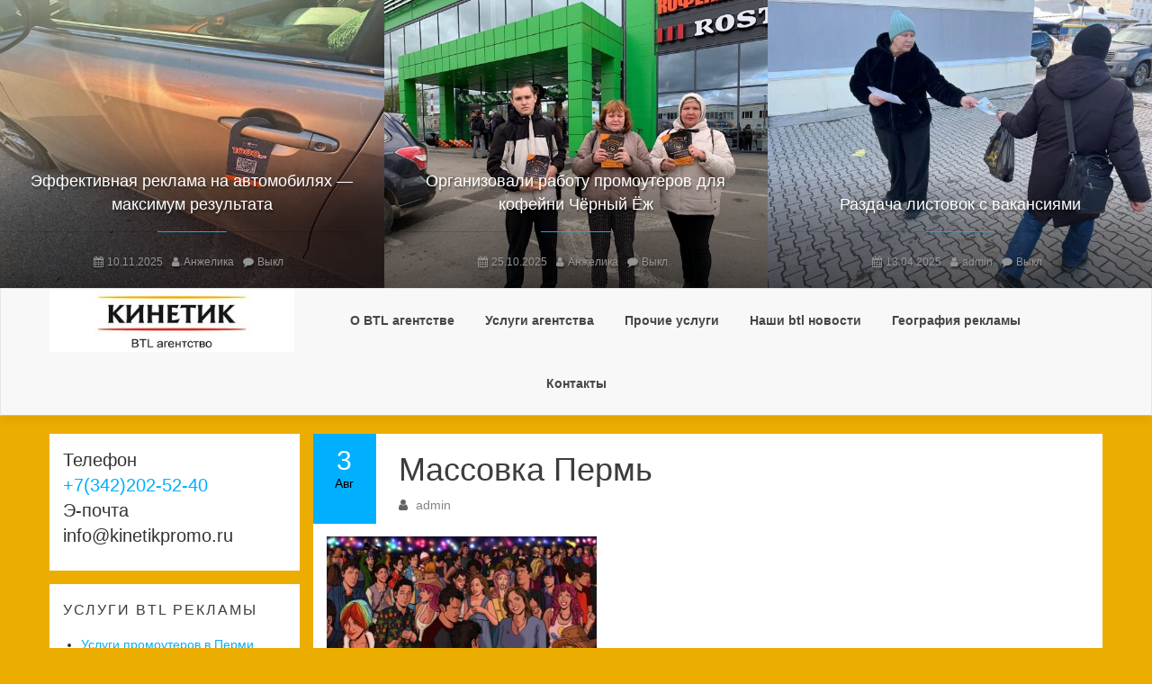

--- FILE ---
content_type: text/html; charset=UTF-8
request_url: https://kinetikpromo.ru/massovka-perm/massovka-perm-2/
body_size: 12313
content:
<!DOCTYPE html>
<html lang="ru-RU">
	<head>
		<meta http-equiv="content-type" content="text/html; charset=UTF-8" />
		<meta http-equiv="X-UA-Compatible" content="IE=edge">
		<meta name="viewport" content="width=device-width, initial-scale=1">
		<link rel="pingback" href="https://kinetikpromo.ru/xmlrpc.php" />
		<title>Массовка Пермь &#8212; Реклмное BTL агентство Кинетик Пермь</title>
<meta name='robots' content='max-image-preview:large' />
	<style>img:is([sizes="auto" i], [sizes^="auto," i]) { contain-intrinsic-size: 3000px 1500px }</style>
	<link rel="alternate" type="application/rss+xml" title="Реклмное BTL агентство Кинетик Пермь &raquo; Лента" href="https://kinetikpromo.ru/feed/" />
<link rel="alternate" type="application/rss+xml" title="Реклмное BTL агентство Кинетик Пермь &raquo; Лента комментариев" href="https://kinetikpromo.ru/comments/feed/" />
<link rel="alternate" type="application/rss+xml" title="Реклмное BTL агентство Кинетик Пермь &raquo; Лента комментариев к &laquo;Массовка Пермь&raquo;" href="https://kinetikpromo.ru/massovka-perm/massovka-perm-2/feed/" />
<script type="text/javascript">
/* <![CDATA[ */
window._wpemojiSettings = {"baseUrl":"https:\/\/s.w.org\/images\/core\/emoji\/15.0.3\/72x72\/","ext":".png","svgUrl":"https:\/\/s.w.org\/images\/core\/emoji\/15.0.3\/svg\/","svgExt":".svg","source":{"concatemoji":"https:\/\/kinetikpromo.ru\/wp-includes\/js\/wp-emoji-release.min.js?ver=6.7.4"}};
/*! This file is auto-generated */
!function(i,n){var o,s,e;function c(e){try{var t={supportTests:e,timestamp:(new Date).valueOf()};sessionStorage.setItem(o,JSON.stringify(t))}catch(e){}}function p(e,t,n){e.clearRect(0,0,e.canvas.width,e.canvas.height),e.fillText(t,0,0);var t=new Uint32Array(e.getImageData(0,0,e.canvas.width,e.canvas.height).data),r=(e.clearRect(0,0,e.canvas.width,e.canvas.height),e.fillText(n,0,0),new Uint32Array(e.getImageData(0,0,e.canvas.width,e.canvas.height).data));return t.every(function(e,t){return e===r[t]})}function u(e,t,n){switch(t){case"flag":return n(e,"\ud83c\udff3\ufe0f\u200d\u26a7\ufe0f","\ud83c\udff3\ufe0f\u200b\u26a7\ufe0f")?!1:!n(e,"\ud83c\uddfa\ud83c\uddf3","\ud83c\uddfa\u200b\ud83c\uddf3")&&!n(e,"\ud83c\udff4\udb40\udc67\udb40\udc62\udb40\udc65\udb40\udc6e\udb40\udc67\udb40\udc7f","\ud83c\udff4\u200b\udb40\udc67\u200b\udb40\udc62\u200b\udb40\udc65\u200b\udb40\udc6e\u200b\udb40\udc67\u200b\udb40\udc7f");case"emoji":return!n(e,"\ud83d\udc26\u200d\u2b1b","\ud83d\udc26\u200b\u2b1b")}return!1}function f(e,t,n){var r="undefined"!=typeof WorkerGlobalScope&&self instanceof WorkerGlobalScope?new OffscreenCanvas(300,150):i.createElement("canvas"),a=r.getContext("2d",{willReadFrequently:!0}),o=(a.textBaseline="top",a.font="600 32px Arial",{});return e.forEach(function(e){o[e]=t(a,e,n)}),o}function t(e){var t=i.createElement("script");t.src=e,t.defer=!0,i.head.appendChild(t)}"undefined"!=typeof Promise&&(o="wpEmojiSettingsSupports",s=["flag","emoji"],n.supports={everything:!0,everythingExceptFlag:!0},e=new Promise(function(e){i.addEventListener("DOMContentLoaded",e,{once:!0})}),new Promise(function(t){var n=function(){try{var e=JSON.parse(sessionStorage.getItem(o));if("object"==typeof e&&"number"==typeof e.timestamp&&(new Date).valueOf()<e.timestamp+604800&&"object"==typeof e.supportTests)return e.supportTests}catch(e){}return null}();if(!n){if("undefined"!=typeof Worker&&"undefined"!=typeof OffscreenCanvas&&"undefined"!=typeof URL&&URL.createObjectURL&&"undefined"!=typeof Blob)try{var e="postMessage("+f.toString()+"("+[JSON.stringify(s),u.toString(),p.toString()].join(",")+"));",r=new Blob([e],{type:"text/javascript"}),a=new Worker(URL.createObjectURL(r),{name:"wpTestEmojiSupports"});return void(a.onmessage=function(e){c(n=e.data),a.terminate(),t(n)})}catch(e){}c(n=f(s,u,p))}t(n)}).then(function(e){for(var t in e)n.supports[t]=e[t],n.supports.everything=n.supports.everything&&n.supports[t],"flag"!==t&&(n.supports.everythingExceptFlag=n.supports.everythingExceptFlag&&n.supports[t]);n.supports.everythingExceptFlag=n.supports.everythingExceptFlag&&!n.supports.flag,n.DOMReady=!1,n.readyCallback=function(){n.DOMReady=!0}}).then(function(){return e}).then(function(){var e;n.supports.everything||(n.readyCallback(),(e=n.source||{}).concatemoji?t(e.concatemoji):e.wpemoji&&e.twemoji&&(t(e.twemoji),t(e.wpemoji)))}))}((window,document),window._wpemojiSettings);
/* ]]> */
</script>
<link rel='stylesheet' id='latest-posts-block-fontawesome-front-css' href='https://kinetikpromo.ru/wp-content/plugins/latest-posts-block-lite/src/assets/fontawesome/css/all.css?ver=1733582833' type='text/css' media='all' />
<link rel='stylesheet' id='latest-posts-block-frontend-block-style-css-css' href='https://kinetikpromo.ru/wp-content/plugins/latest-posts-block-lite/dist/blocks.style.build.css?ver=6.7.4' type='text/css' media='all' />
<style id='wp-emoji-styles-inline-css' type='text/css'>

	img.wp-smiley, img.emoji {
		display: inline !important;
		border: none !important;
		box-shadow: none !important;
		height: 1em !important;
		width: 1em !important;
		margin: 0 0.07em !important;
		vertical-align: -0.1em !important;
		background: none !important;
		padding: 0 !important;
	}
</style>
<link rel='stylesheet' id='wp-block-library-css' href='https://kinetikpromo.ru/wp-includes/css/dist/block-library/style.min.css?ver=6.7.4' type='text/css' media='all' />
<style id='classic-theme-styles-inline-css' type='text/css'>
/*! This file is auto-generated */
.wp-block-button__link{color:#fff;background-color:#32373c;border-radius:9999px;box-shadow:none;text-decoration:none;padding:calc(.667em + 2px) calc(1.333em + 2px);font-size:1.125em}.wp-block-file__button{background:#32373c;color:#fff;text-decoration:none}
</style>
<style id='global-styles-inline-css' type='text/css'>
:root{--wp--preset--aspect-ratio--square: 1;--wp--preset--aspect-ratio--4-3: 4/3;--wp--preset--aspect-ratio--3-4: 3/4;--wp--preset--aspect-ratio--3-2: 3/2;--wp--preset--aspect-ratio--2-3: 2/3;--wp--preset--aspect-ratio--16-9: 16/9;--wp--preset--aspect-ratio--9-16: 9/16;--wp--preset--color--black: #000000;--wp--preset--color--cyan-bluish-gray: #abb8c3;--wp--preset--color--white: #ffffff;--wp--preset--color--pale-pink: #f78da7;--wp--preset--color--vivid-red: #cf2e2e;--wp--preset--color--luminous-vivid-orange: #ff6900;--wp--preset--color--luminous-vivid-amber: #fcb900;--wp--preset--color--light-green-cyan: #7bdcb5;--wp--preset--color--vivid-green-cyan: #00d084;--wp--preset--color--pale-cyan-blue: #8ed1fc;--wp--preset--color--vivid-cyan-blue: #0693e3;--wp--preset--color--vivid-purple: #9b51e0;--wp--preset--gradient--vivid-cyan-blue-to-vivid-purple: linear-gradient(135deg,rgba(6,147,227,1) 0%,rgb(155,81,224) 100%);--wp--preset--gradient--light-green-cyan-to-vivid-green-cyan: linear-gradient(135deg,rgb(122,220,180) 0%,rgb(0,208,130) 100%);--wp--preset--gradient--luminous-vivid-amber-to-luminous-vivid-orange: linear-gradient(135deg,rgba(252,185,0,1) 0%,rgba(255,105,0,1) 100%);--wp--preset--gradient--luminous-vivid-orange-to-vivid-red: linear-gradient(135deg,rgba(255,105,0,1) 0%,rgb(207,46,46) 100%);--wp--preset--gradient--very-light-gray-to-cyan-bluish-gray: linear-gradient(135deg,rgb(238,238,238) 0%,rgb(169,184,195) 100%);--wp--preset--gradient--cool-to-warm-spectrum: linear-gradient(135deg,rgb(74,234,220) 0%,rgb(151,120,209) 20%,rgb(207,42,186) 40%,rgb(238,44,130) 60%,rgb(251,105,98) 80%,rgb(254,248,76) 100%);--wp--preset--gradient--blush-light-purple: linear-gradient(135deg,rgb(255,206,236) 0%,rgb(152,150,240) 100%);--wp--preset--gradient--blush-bordeaux: linear-gradient(135deg,rgb(254,205,165) 0%,rgb(254,45,45) 50%,rgb(107,0,62) 100%);--wp--preset--gradient--luminous-dusk: linear-gradient(135deg,rgb(255,203,112) 0%,rgb(199,81,192) 50%,rgb(65,88,208) 100%);--wp--preset--gradient--pale-ocean: linear-gradient(135deg,rgb(255,245,203) 0%,rgb(182,227,212) 50%,rgb(51,167,181) 100%);--wp--preset--gradient--electric-grass: linear-gradient(135deg,rgb(202,248,128) 0%,rgb(113,206,126) 100%);--wp--preset--gradient--midnight: linear-gradient(135deg,rgb(2,3,129) 0%,rgb(40,116,252) 100%);--wp--preset--font-size--small: 13px;--wp--preset--font-size--medium: 20px;--wp--preset--font-size--large: 36px;--wp--preset--font-size--x-large: 42px;--wp--preset--spacing--20: 0.44rem;--wp--preset--spacing--30: 0.67rem;--wp--preset--spacing--40: 1rem;--wp--preset--spacing--50: 1.5rem;--wp--preset--spacing--60: 2.25rem;--wp--preset--spacing--70: 3.38rem;--wp--preset--spacing--80: 5.06rem;--wp--preset--shadow--natural: 6px 6px 9px rgba(0, 0, 0, 0.2);--wp--preset--shadow--deep: 12px 12px 50px rgba(0, 0, 0, 0.4);--wp--preset--shadow--sharp: 6px 6px 0px rgba(0, 0, 0, 0.2);--wp--preset--shadow--outlined: 6px 6px 0px -3px rgba(255, 255, 255, 1), 6px 6px rgba(0, 0, 0, 1);--wp--preset--shadow--crisp: 6px 6px 0px rgba(0, 0, 0, 1);}:where(.is-layout-flex){gap: 0.5em;}:where(.is-layout-grid){gap: 0.5em;}body .is-layout-flex{display: flex;}.is-layout-flex{flex-wrap: wrap;align-items: center;}.is-layout-flex > :is(*, div){margin: 0;}body .is-layout-grid{display: grid;}.is-layout-grid > :is(*, div){margin: 0;}:where(.wp-block-columns.is-layout-flex){gap: 2em;}:where(.wp-block-columns.is-layout-grid){gap: 2em;}:where(.wp-block-post-template.is-layout-flex){gap: 1.25em;}:where(.wp-block-post-template.is-layout-grid){gap: 1.25em;}.has-black-color{color: var(--wp--preset--color--black) !important;}.has-cyan-bluish-gray-color{color: var(--wp--preset--color--cyan-bluish-gray) !important;}.has-white-color{color: var(--wp--preset--color--white) !important;}.has-pale-pink-color{color: var(--wp--preset--color--pale-pink) !important;}.has-vivid-red-color{color: var(--wp--preset--color--vivid-red) !important;}.has-luminous-vivid-orange-color{color: var(--wp--preset--color--luminous-vivid-orange) !important;}.has-luminous-vivid-amber-color{color: var(--wp--preset--color--luminous-vivid-amber) !important;}.has-light-green-cyan-color{color: var(--wp--preset--color--light-green-cyan) !important;}.has-vivid-green-cyan-color{color: var(--wp--preset--color--vivid-green-cyan) !important;}.has-pale-cyan-blue-color{color: var(--wp--preset--color--pale-cyan-blue) !important;}.has-vivid-cyan-blue-color{color: var(--wp--preset--color--vivid-cyan-blue) !important;}.has-vivid-purple-color{color: var(--wp--preset--color--vivid-purple) !important;}.has-black-background-color{background-color: var(--wp--preset--color--black) !important;}.has-cyan-bluish-gray-background-color{background-color: var(--wp--preset--color--cyan-bluish-gray) !important;}.has-white-background-color{background-color: var(--wp--preset--color--white) !important;}.has-pale-pink-background-color{background-color: var(--wp--preset--color--pale-pink) !important;}.has-vivid-red-background-color{background-color: var(--wp--preset--color--vivid-red) !important;}.has-luminous-vivid-orange-background-color{background-color: var(--wp--preset--color--luminous-vivid-orange) !important;}.has-luminous-vivid-amber-background-color{background-color: var(--wp--preset--color--luminous-vivid-amber) !important;}.has-light-green-cyan-background-color{background-color: var(--wp--preset--color--light-green-cyan) !important;}.has-vivid-green-cyan-background-color{background-color: var(--wp--preset--color--vivid-green-cyan) !important;}.has-pale-cyan-blue-background-color{background-color: var(--wp--preset--color--pale-cyan-blue) !important;}.has-vivid-cyan-blue-background-color{background-color: var(--wp--preset--color--vivid-cyan-blue) !important;}.has-vivid-purple-background-color{background-color: var(--wp--preset--color--vivid-purple) !important;}.has-black-border-color{border-color: var(--wp--preset--color--black) !important;}.has-cyan-bluish-gray-border-color{border-color: var(--wp--preset--color--cyan-bluish-gray) !important;}.has-white-border-color{border-color: var(--wp--preset--color--white) !important;}.has-pale-pink-border-color{border-color: var(--wp--preset--color--pale-pink) !important;}.has-vivid-red-border-color{border-color: var(--wp--preset--color--vivid-red) !important;}.has-luminous-vivid-orange-border-color{border-color: var(--wp--preset--color--luminous-vivid-orange) !important;}.has-luminous-vivid-amber-border-color{border-color: var(--wp--preset--color--luminous-vivid-amber) !important;}.has-light-green-cyan-border-color{border-color: var(--wp--preset--color--light-green-cyan) !important;}.has-vivid-green-cyan-border-color{border-color: var(--wp--preset--color--vivid-green-cyan) !important;}.has-pale-cyan-blue-border-color{border-color: var(--wp--preset--color--pale-cyan-blue) !important;}.has-vivid-cyan-blue-border-color{border-color: var(--wp--preset--color--vivid-cyan-blue) !important;}.has-vivid-purple-border-color{border-color: var(--wp--preset--color--vivid-purple) !important;}.has-vivid-cyan-blue-to-vivid-purple-gradient-background{background: var(--wp--preset--gradient--vivid-cyan-blue-to-vivid-purple) !important;}.has-light-green-cyan-to-vivid-green-cyan-gradient-background{background: var(--wp--preset--gradient--light-green-cyan-to-vivid-green-cyan) !important;}.has-luminous-vivid-amber-to-luminous-vivid-orange-gradient-background{background: var(--wp--preset--gradient--luminous-vivid-amber-to-luminous-vivid-orange) !important;}.has-luminous-vivid-orange-to-vivid-red-gradient-background{background: var(--wp--preset--gradient--luminous-vivid-orange-to-vivid-red) !important;}.has-very-light-gray-to-cyan-bluish-gray-gradient-background{background: var(--wp--preset--gradient--very-light-gray-to-cyan-bluish-gray) !important;}.has-cool-to-warm-spectrum-gradient-background{background: var(--wp--preset--gradient--cool-to-warm-spectrum) !important;}.has-blush-light-purple-gradient-background{background: var(--wp--preset--gradient--blush-light-purple) !important;}.has-blush-bordeaux-gradient-background{background: var(--wp--preset--gradient--blush-bordeaux) !important;}.has-luminous-dusk-gradient-background{background: var(--wp--preset--gradient--luminous-dusk) !important;}.has-pale-ocean-gradient-background{background: var(--wp--preset--gradient--pale-ocean) !important;}.has-electric-grass-gradient-background{background: var(--wp--preset--gradient--electric-grass) !important;}.has-midnight-gradient-background{background: var(--wp--preset--gradient--midnight) !important;}.has-small-font-size{font-size: var(--wp--preset--font-size--small) !important;}.has-medium-font-size{font-size: var(--wp--preset--font-size--medium) !important;}.has-large-font-size{font-size: var(--wp--preset--font-size--large) !important;}.has-x-large-font-size{font-size: var(--wp--preset--font-size--x-large) !important;}
:where(.wp-block-post-template.is-layout-flex){gap: 1.25em;}:where(.wp-block-post-template.is-layout-grid){gap: 1.25em;}
:where(.wp-block-columns.is-layout-flex){gap: 2em;}:where(.wp-block-columns.is-layout-grid){gap: 2em;}
:root :where(.wp-block-pullquote){font-size: 1.5em;line-height: 1.6;}
</style>
<link rel='stylesheet' id='bootstrap-css' href='https://kinetikpromo.ru/wp-content/themes/connect/css/bootstrap.css?ver=3.3.6' type='text/css' media='all' />
<link rel='stylesheet' id='connect-stylesheet-css' href='https://kinetikpromo.ru/wp-content/themes/connect/style.css?ver=1.0.3' type='text/css' media='all' />
<link rel='stylesheet' id='font-awesome-css' href='https://kinetikpromo.ru/wp-content/themes/connect/css/font-awesome.min.css?ver=4.7.0' type='text/css' media='all' />
<link rel='stylesheet' id='flexslider-css' href='https://kinetikpromo.ru/wp-content/themes/connect/css/flexslider.css?ver=2.6.3' type='text/css' media='all' />
<script type="text/javascript" src="https://kinetikpromo.ru/wp-includes/js/jquery/jquery.js?ver=3.7.1" id="jquery-core-js"></script>
<script type="text/javascript" src="https://kinetikpromo.ru/wp-includes/js/jquery/jquery-migrate.min.js?ver=3.4.1" id="jquery-migrate-js"></script>
<link rel="https://api.w.org/" href="https://kinetikpromo.ru/wp-json/" /><link rel="alternate" title="JSON" type="application/json" href="https://kinetikpromo.ru/wp-json/wp/v2/media/569" /><link rel="EditURI" type="application/rsd+xml" title="RSD" href="https://kinetikpromo.ru/xmlrpc.php?rsd" />
<meta name="generator" content="WordPress 6.7.4" />
<link rel='shortlink' href='https://kinetikpromo.ru/?p=569' />
<link rel="alternate" title="oEmbed (JSON)" type="application/json+oembed" href="https://kinetikpromo.ru/wp-json/oembed/1.0/embed?url=https%3A%2F%2Fkinetikpromo.ru%2Fmassovka-perm%2Fmassovka-perm-2%2F" />
<link rel="alternate" title="oEmbed (XML)" type="text/xml+oembed" href="https://kinetikpromo.ru/wp-json/oembed/1.0/embed?url=https%3A%2F%2Fkinetikpromo.ru%2Fmassovka-perm%2Fmassovka-perm-2%2F&#038;format=xml" />
<!-- <meta name="NextGEN" version="3.3.5" /> -->
<style type="text/css" id="custom-background-css">
body.custom-background { background-color: #ecad01; }
</style>
				<script type="text/javascript" >
				window.ga=window.ga||function(){(ga.q=ga.q||[]).push(arguments)};ga.l=+new Date;
				ga('create', 'UA-25838798-6', { 'cookieDomain': 'kinetikpromo.ru' } );
				// Plugins
				
				ga('send', 'pageview');
			</script>
			<script async src="https://www.google-analytics.com/analytics.js"></script>
			<link rel="icon" href="https://kinetikpromo.ru/wp-content/uploads/2024/12/cropped-Favicon-32x32.jpg" sizes="32x32" />
<link rel="icon" href="https://kinetikpromo.ru/wp-content/uploads/2024/12/cropped-Favicon-192x192.jpg" sizes="192x192" />
<link rel="apple-touch-icon" href="https://kinetikpromo.ru/wp-content/uploads/2024/12/cropped-Favicon-180x180.jpg" />
<meta name="msapplication-TileImage" content="https://kinetikpromo.ru/wp-content/uploads/2024/12/cropped-Favicon-270x270.jpg" />
<style id="kirki-inline-styles">h2.site-title a, h1.site-title a{color:#383838;}</style><!-- Global site tag (gtag.js) - Google Analytics -->
<script async src="https://www.googletagmanager.com/gtag/js?id=UA-25838798-6"></script>
<script>
  window.dataLayer = window.dataLayer || [];
  function gtag(){dataLayer.push(arguments);}
  gtag('js', new Date());

  gtag('config', 'UA-25838798-6');
</script>

	</head>
	<body id="blog" class="attachment attachment-template-default single single-attachment postid-569 attachmentid-569 attachment-jpeg custom-background wp-custom-logo">

<div class="container-fluid rsrc-container" role="main">

	<div id="carousel-home" class="flexslider row carousel-loading" data-interval="3500" data-move="4">										   
	<ul class="slides">										        									     
		                    	     
			<li class="carousel-item">                    	        
				<div class="flex-img">                    	           
					<a href="https://kinetikpromo.ru/henger-na-avto/">                                         
						        												           
							<div class="featured-thumbnail">
								<img width="660" height="495" src="https://kinetikpromo.ru/wp-content/uploads/2025/11/henger-na-avto-660x495.jpg" class="attachment-connect-home size-connect-home wp-post-image" alt="Размещение хенгера на ручке автомобиля" decoding="async" fetchpriority="high" srcset="https://kinetikpromo.ru/wp-content/uploads/2025/11/henger-na-avto-660x495.jpg 660w, https://kinetikpromo.ru/wp-content/uploads/2025/11/henger-na-avto-300x225.jpg 300w, https://kinetikpromo.ru/wp-content/uploads/2025/11/henger-na-avto-768x576.jpg 768w, https://kinetikpromo.ru/wp-content/uploads/2025/11/henger-na-avto.jpg 1000w" sizes="(max-width: 660px) 100vw, 660px" />							</div>      											         
						                            
					</a>                                                                
				</div>                               
				<div class="flex-caption text-center">		                     						         
					<div class="home-header">                      						                                                                                                     
						<header>
							<h2 class="page-header">                                
								<a href="https://kinetikpromo.ru/henger-na-avto/" title="Эффективная реклама на автомобилях &#8212; максимум результата" rel="bookmark">
									Эффективная реклама на автомобилях &#8212; максимум результата								</a>                            
							</h2> 
						</header>                                                                                                                                                                                                                                                                                                                                                                                    
						<div class="carousel-meta">
							<span class="fa fa-calendar"></span><span class="published-meta car">10.11.2025</span>
							<span class="fa fa-user"></span><span class="author-link car"><a href="https://kinetikpromo.ru/author/admin2/" title="Записи Анжелика" rel="author">Анжелика</a></span>
							<span class="fa fa-comment"></span><span class="comments-meta car"><span class="comments-link">Выкл</span></span> 
						</div>
					</div>                                  
				</div>                            
			</li>  											     
		                    	     
			<li class="carousel-item">                    	        
				<div class="flex-img">                    	           
					<a href="https://kinetikpromo.ru/promo-chernui-ej-perm/">                                         
						        												           
							<div class="featured-thumbnail">
								<img width="660" height="495" src="https://kinetikpromo.ru/wp-content/uploads/2025/10/promo-chernui-ej-perm-660x495.jpg" class="attachment-connect-home size-connect-home wp-post-image" alt="Промо-акция в Перми" decoding="async" srcset="https://kinetikpromo.ru/wp-content/uploads/2025/10/promo-chernui-ej-perm-660x495.jpg 660w, https://kinetikpromo.ru/wp-content/uploads/2025/10/promo-chernui-ej-perm-300x225.jpg 300w, https://kinetikpromo.ru/wp-content/uploads/2025/10/promo-chernui-ej-perm-768x576.jpg 768w, https://kinetikpromo.ru/wp-content/uploads/2025/10/promo-chernui-ej-perm.jpg 1000w" sizes="(max-width: 660px) 100vw, 660px" />							</div>      											         
						                            
					</a>                                                                
				</div>                               
				<div class="flex-caption text-center">		                     						         
					<div class="home-header">                      						                                                                                                     
						<header>
							<h2 class="page-header">                                
								<a href="https://kinetikpromo.ru/promo-chernui-ej-perm/" title="Организовали работу промоутеров для кофейни Чёрный Ёж" rel="bookmark">
									Организовали работу промоутеров для кофейни Чёрный Ёж								</a>                            
							</h2> 
						</header>                                                                                                                                                                                                                                                                                                                                                                                    
						<div class="carousel-meta">
							<span class="fa fa-calendar"></span><span class="published-meta car">25.10.2025</span>
							<span class="fa fa-user"></span><span class="author-link car"><a href="https://kinetikpromo.ru/author/admin2/" title="Записи Анжелика" rel="author">Анжелика</a></span>
							<span class="fa fa-comment"></span><span class="comments-meta car"><span class="comments-link">Выкл</span></span> 
						</div>
					</div>                                  
				</div>                            
			</li>  											     
		                    	     
			<li class="carousel-item">                    	        
				<div class="flex-img">                    	           
					<a href="https://kinetikpromo.ru/razdacha-listovok-alabuga/">                                         
						        												           
							<div class="featured-thumbnail">
								<img width="660" height="495" src="https://kinetikpromo.ru/wp-content/uploads/2025/04/razdacha-listovok-perm-alabuga-660x495.jpg" class="attachment-connect-home size-connect-home wp-post-image" alt="Раздача листовок Алабуги в Пермском крае" decoding="async" srcset="https://kinetikpromo.ru/wp-content/uploads/2025/04/razdacha-listovok-perm-alabuga-660x495.jpg 660w, https://kinetikpromo.ru/wp-content/uploads/2025/04/razdacha-listovok-perm-alabuga-300x225.jpg 300w, https://kinetikpromo.ru/wp-content/uploads/2025/04/razdacha-listovok-perm-alabuga-768x576.jpg 768w, https://kinetikpromo.ru/wp-content/uploads/2025/04/razdacha-listovok-perm-alabuga.jpg 1000w" sizes="(max-width: 660px) 100vw, 660px" />							</div>      											         
						                            
					</a>                                                                
				</div>                               
				<div class="flex-caption text-center">		                     						         
					<div class="home-header">                      						                                                                                                     
						<header>
							<h2 class="page-header">                                
								<a href="https://kinetikpromo.ru/razdacha-listovok-alabuga/" title="Раздача листовок с вакансиями" rel="bookmark">
									Раздача листовок с вакансиями								</a>                            
							</h2> 
						</header>                                                                                                                                                                                                                                                                                                                                                                                    
						<div class="carousel-meta">
							<span class="fa fa-calendar"></span><span class="published-meta car">13.04.2025</span>
							<span class="fa fa-user"></span><span class="author-link car"><a href="https://kinetikpromo.ru/author/admin/" title="Записи admin" rel="author">admin</a></span>
							<span class="fa fa-comment"></span><span class="comments-meta car"><span class="comments-link">Выкл</span></span> 
						</div>
					</div>                                  
				</div>                            
			</li>  											     
		                    	     
			<li class="carousel-item">                    	        
				<div class="flex-img">                    	           
					<a href="https://kinetikpromo.ru/ustranenie-graffiti/">                                         
						        												           
							<div class="featured-thumbnail">
								<img width="660" height="495" src="https://kinetikpromo.ru/wp-content/uploads/2025/01/graffiti-alfa-perm-02-660x495.jpg" class="attachment-connect-home size-connect-home wp-post-image" alt="Граффити вандальное" decoding="async" srcset="https://kinetikpromo.ru/wp-content/uploads/2025/01/graffiti-alfa-perm-02-660x495.jpg 660w, https://kinetikpromo.ru/wp-content/uploads/2025/01/graffiti-alfa-perm-02-300x225.jpg 300w, https://kinetikpromo.ru/wp-content/uploads/2025/01/graffiti-alfa-perm-02-768x576.jpg 768w, https://kinetikpromo.ru/wp-content/uploads/2025/01/graffiti-alfa-perm-02.jpg 1000w" sizes="(max-width: 660px) 100vw, 660px" />							</div>      											         
						                            
					</a>                                                                
				</div>                               
				<div class="flex-caption text-center">		                     						         
					<div class="home-header">                      						                                                                                                     
						<header>
							<h2 class="page-header">                                
								<a href="https://kinetikpromo.ru/ustranenie-graffiti/" title="Устранили вандальное граффити на рекламной конструкции Альфа банка" rel="bookmark">
									Устранили вандальное граффити на рекламной конструкции Альфа банка								</a>                            
							</h2> 
						</header>                                                                                                                                                                                                                                                                                                                                                                                    
						<div class="carousel-meta">
							<span class="fa fa-calendar"></span><span class="published-meta car">01.04.2025</span>
							<span class="fa fa-user"></span><span class="author-link car"><a href="https://kinetikpromo.ru/author/admin/" title="Записи admin" rel="author">admin</a></span>
							<span class="fa fa-comment"></span><span class="comments-meta car"><span class="comments-link">Выкл</span></span> 
						</div>
					</div>                                  
				</div>                            
			</li>  											     
		                    	     
			<li class="carousel-item">                    	        
				<div class="flex-img">                    	           
					<a href="https://kinetikpromo.ru/promo-reklama-zhivika-perm/">                                         
						        												           
							<div class="featured-thumbnail">
								<img width="660" height="495" src="https://kinetikpromo.ru/wp-content/uploads/2025/01/promo-reklama-zhivika-perm-03-660x495.jpg" class="attachment-connect-home size-connect-home wp-post-image" alt="Промо реклама аптеки Живика" decoding="async" srcset="https://kinetikpromo.ru/wp-content/uploads/2025/01/promo-reklama-zhivika-perm-03-660x495.jpg 660w, https://kinetikpromo.ru/wp-content/uploads/2025/01/promo-reklama-zhivika-perm-03-300x225.jpg 300w, https://kinetikpromo.ru/wp-content/uploads/2025/01/promo-reklama-zhivika-perm-03-768x576.jpg 768w, https://kinetikpromo.ru/wp-content/uploads/2025/01/promo-reklama-zhivika-perm-03.jpg 1000w" sizes="(max-width: 660px) 100vw, 660px" />							</div>      											         
						                            
					</a>                                                                
				</div>                               
				<div class="flex-caption text-center">		                     						         
					<div class="home-header">                      						                                                                                                     
						<header>
							<h2 class="page-header">                                
								<a href="https://kinetikpromo.ru/promo-reklama-zhivika-perm/" title="Промо акция для аптек Живика" rel="bookmark">
									Промо акция для аптек Живика								</a>                            
							</h2> 
						</header>                                                                                                                                                                                                                                                                                                                                                                                    
						<div class="carousel-meta">
							<span class="fa fa-calendar"></span><span class="published-meta car">01.03.2025</span>
							<span class="fa fa-user"></span><span class="author-link car"><a href="https://kinetikpromo.ru/author/admin/" title="Записи admin" rel="author">admin</a></span>
							<span class="fa fa-comment"></span><span class="comments-meta car"><span class="comments-link">Выкл</span></span> 
						</div>
					</div>                                  
				</div>                            
			</li>  											     
		                    	     
			<li class="carousel-item">                    	        
				<div class="flex-img">                    	           
					<a href="https://kinetikpromo.ru/hlebnitsa-flag-reklema/">                                         
						        												           
							<div class="featured-thumbnail">
								<img width="660" height="495" src="https://kinetikpromo.ru/wp-content/uploads/2025/02/promouter-flag-hlebnitsa-660x495.jpg" class="attachment-connect-home size-connect-home wp-post-image" alt="Промоутер Хлебница с флагом" decoding="async" srcset="https://kinetikpromo.ru/wp-content/uploads/2025/02/promouter-flag-hlebnitsa-660x495.jpg 660w, https://kinetikpromo.ru/wp-content/uploads/2025/02/promouter-flag-hlebnitsa-300x225.jpg 300w, https://kinetikpromo.ru/wp-content/uploads/2025/02/promouter-flag-hlebnitsa-768x576.jpg 768w, https://kinetikpromo.ru/wp-content/uploads/2025/02/promouter-flag-hlebnitsa.jpg 1000w" sizes="(max-width: 660px) 100vw, 660px" />							</div>      											         
						                            
					</a>                                                                
				</div>                               
				<div class="flex-caption text-center">		                     						         
					<div class="home-header">                      						                                                                                                     
						<header>
							<h2 class="page-header">                                
								<a href="https://kinetikpromo.ru/hlebnitsa-flag-reklema/" title="Пекарня Хлебница привлекает внимание промоутером с флагом" rel="bookmark">
									Пекарня Хлебница привлекает внимание промоутером с флагом								</a>                            
							</h2> 
						</header>                                                                                                                                                                                                                                                                                                                                                                                    
						<div class="carousel-meta">
							<span class="fa fa-calendar"></span><span class="published-meta car">01.02.2025</span>
							<span class="fa fa-user"></span><span class="author-link car"><a href="https://kinetikpromo.ru/author/admin/" title="Записи admin" rel="author">admin</a></span>
							<span class="fa fa-comment"></span><span class="comments-meta car"><span class="comments-link">Выкл</span></span> 
						</div>
					</div>                                  
				</div>                            
			</li>  											     
		                    	     
			<li class="carousel-item">                    	        
				<div class="flex-img">                    	           
					<a href="https://kinetikpromo.ru/reklama-asfalt-perm/">                                         
						        												           
							<div class="featured-thumbnail">
								<img width="660" height="495" src="https://kinetikpromo.ru/wp-content/uploads/2020/06/logoped-reklama-perm-asfalt-660x495.jpg" class="attachment-connect-home size-connect-home wp-post-image" alt="Реклама на асфальте в Перми" decoding="async" srcset="https://kinetikpromo.ru/wp-content/uploads/2020/06/logoped-reklama-perm-asfalt-660x495.jpg 660w, https://kinetikpromo.ru/wp-content/uploads/2020/06/logoped-reklama-perm-asfalt-300x225.jpg 300w, https://kinetikpromo.ru/wp-content/uploads/2020/06/logoped-reklama-perm-asfalt-768x576.jpg 768w, https://kinetikpromo.ru/wp-content/uploads/2020/06/logoped-reklama-perm-asfalt.jpg 1000w" sizes="(max-width: 660px) 100vw, 660px" />							</div>      											         
						                            
					</a>                                                                
				</div>                               
				<div class="flex-caption text-center">		                     						         
					<div class="home-header">                      						                                                                                                     
						<header>
							<h2 class="page-header">                                
								<a href="https://kinetikpromo.ru/reklama-asfalt-perm/" title="Реклама на асфальте в Перми" rel="bookmark">
									Реклама на асфальте в Перми								</a>                            
							</h2> 
						</header>                                                                                                                                                                                                                                                                                                                                                                                    
						<div class="carousel-meta">
							<span class="fa fa-calendar"></span><span class="published-meta car">08.01.2025</span>
							<span class="fa fa-user"></span><span class="author-link car"><a href="https://kinetikpromo.ru/author/admin/" title="Записи admin" rel="author">admin</a></span>
							<span class="fa fa-comment"></span><span class="comments-meta car"><span class="comments-link">Выкл</span></span> 
						</div>
					</div>                                  
				</div>                            
			</li>  											     
		                    	     
			<li class="carousel-item">                    	        
				<div class="flex-img">                    	           
					<a href="https://kinetikpromo.ru/zhivika-hengery-reklama-perm/">                                         
						        												           
							<div class="featured-thumbnail">
								<img width="660" height="495" src="https://kinetikpromo.ru/wp-content/uploads/2025/01/henger-zhivika-perm-reklama-660x495.jpg" class="attachment-connect-home size-connect-home wp-post-image" alt="Хенгеры Живика" decoding="async" srcset="https://kinetikpromo.ru/wp-content/uploads/2025/01/henger-zhivika-perm-reklama-660x495.jpg 660w, https://kinetikpromo.ru/wp-content/uploads/2025/01/henger-zhivika-perm-reklama-300x225.jpg 300w, https://kinetikpromo.ru/wp-content/uploads/2025/01/henger-zhivika-perm-reklama-768x576.jpg 768w, https://kinetikpromo.ru/wp-content/uploads/2025/01/henger-zhivika-perm-reklama.jpg 1000w" sizes="(max-width: 660px) 100vw, 660px" />							</div>      											         
						                            
					</a>                                                                
				</div>                               
				<div class="flex-caption text-center">		                     						         
					<div class="home-header">                      						                                                                                                     
						<header>
							<h2 class="page-header">                                
								<a href="https://kinetikpromo.ru/zhivika-hengery-reklama-perm/" title="Распространили хенгеры в Перми для рекламы аптеки Живи" rel="bookmark">
									Распространили хенгеры в Перми для рекламы аптеки Живи								</a>                            
							</h2> 
						</header>                                                                                                                                                                                                                                                                                                                                                                                    
						<div class="carousel-meta">
							<span class="fa fa-calendar"></span><span class="published-meta car">04.01.2025</span>
							<span class="fa fa-user"></span><span class="author-link car"><a href="https://kinetikpromo.ru/author/admin/" title="Записи admin" rel="author">admin</a></span>
							<span class="fa fa-comment"></span><span class="comments-meta car"><span class="comments-link">Выкл</span></span> 
						</div>
					</div>                                  
				</div>                            
			</li>  											     
		                    	     
			<li class="carousel-item">                    	        
				<div class="flex-img">                    	           
					<a href="https://kinetikpromo.ru/zhivika-reklama-perm/">                                         
						        												           
							<div class="featured-thumbnail">
								<img width="660" height="495" src="https://kinetikpromo.ru/wp-content/uploads/2025/01/zhivika-razdacha-listovok-perm-660x495.jpg" class="attachment-connect-home size-connect-home wp-post-image" alt="Раздача листовок для аптеки Живика" decoding="async" srcset="https://kinetikpromo.ru/wp-content/uploads/2025/01/zhivika-razdacha-listovok-perm-660x495.jpg 660w, https://kinetikpromo.ru/wp-content/uploads/2025/01/zhivika-razdacha-listovok-perm-300x225.jpg 300w, https://kinetikpromo.ru/wp-content/uploads/2025/01/zhivika-razdacha-listovok-perm-768x576.jpg 768w, https://kinetikpromo.ru/wp-content/uploads/2025/01/zhivika-razdacha-listovok-perm.jpg 1000w" sizes="(max-width: 660px) 100vw, 660px" />							</div>      											         
						                            
					</a>                                                                
				</div>                               
				<div class="flex-caption text-center">		                     						         
					<div class="home-header">                      						                                                                                                     
						<header>
							<h2 class="page-header">                                
								<a href="https://kinetikpromo.ru/zhivika-reklama-perm/" title="Промо-акция для аптек Живика в Перми" rel="bookmark">
									Промо-акция для аптек Живика в Перми								</a>                            
							</h2> 
						</header>                                                                                                                                                                                                                                                                                                                                                                                    
						<div class="carousel-meta">
							<span class="fa fa-calendar"></span><span class="published-meta car">04.01.2025</span>
							<span class="fa fa-user"></span><span class="author-link car"><a href="https://kinetikpromo.ru/author/admin/" title="Записи admin" rel="author">admin</a></span>
							<span class="fa fa-comment"></span><span class="comments-meta car"><span class="comments-link">Выкл</span></span> 
						</div>
					</div>                                  
				</div>                            
			</li>  											     
		                    	     
			<li class="carousel-item">                    	        
				<div class="flex-img">                    	           
					<a href="https://kinetikpromo.ru/rabota-rostovyh-kukol-perm/">                                         
						        												           
							<div class="featured-thumbnail">
								<img width="660" height="495" src="https://kinetikpromo.ru/wp-content/uploads/2018/07/rostovaya-kukla-perm-660x495.jpg" class="attachment-connect-home size-connect-home wp-post-image" alt="Работа в ростовой кукле" decoding="async" />							</div>      											         
						                            
					</a>                                                                
				</div>                               
				<div class="flex-caption text-center">		                     						         
					<div class="home-header">                      						                                                                                                     
						<header>
							<h2 class="page-header">                                
								<a href="https://kinetikpromo.ru/rabota-rostovyh-kukol-perm/" title="Закажите работу ростовых кукол зимой 2025 года" rel="bookmark">
									Закажите работу ростовых кукол зимой 2025 года								</a>                            
							</h2> 
						</header>                                                                                                                                                                                                                                                                                                                                                                                    
						<div class="carousel-meta">
							<span class="fa fa-calendar"></span><span class="published-meta car">03.01.2025</span>
							<span class="fa fa-user"></span><span class="author-link car"><a href="https://kinetikpromo.ru/author/admin/" title="Записи admin" rel="author">admin</a></span>
							<span class="fa fa-comment"></span><span class="comments-meta car"><span class="comments-link">Выкл</span></span> 
						</div>
					</div>                                  
				</div>                            
			</li>  											     
		                    	     
			<li class="carousel-item">                    	        
				<div class="flex-img">                    	           
					<a href="https://kinetikpromo.ru/perm-rassilka-reklamy-pochta-yashik/">                                         
						        												           
							<div class="featured-thumbnail">
								<img width="660" height="495" src="https://kinetikpromo.ru/wp-content/uploads/2024/12/rassilka-pochtovaya-perm-02-660x495.jpg" class="attachment-connect-home size-connect-home wp-post-image" alt="Почтовая рассылка Пермь" decoding="async" srcset="https://kinetikpromo.ru/wp-content/uploads/2024/12/rassilka-pochtovaya-perm-02-660x495.jpg 660w, https://kinetikpromo.ru/wp-content/uploads/2024/12/rassilka-pochtovaya-perm-02-300x225.jpg 300w, https://kinetikpromo.ru/wp-content/uploads/2024/12/rassilka-pochtovaya-perm-02-768x576.jpg 768w, https://kinetikpromo.ru/wp-content/uploads/2024/12/rassilka-pochtovaya-perm-02.jpg 1000w" sizes="(max-width: 660px) 100vw, 660px" />							</div>      											         
						                            
					</a>                                                                
				</div>                               
				<div class="flex-caption text-center">		                     						         
					<div class="home-header">                      						                                                                                                     
						<header>
							<h2 class="page-header">                                
								<a href="https://kinetikpromo.ru/perm-rassilka-reklamy-pochta-yashik/" title="Почтовая рассылка &#8212; эффективный способ по поиску персонала" rel="bookmark">
									Почтовая рассылка &#8212; эффективный способ по поиску персонала								</a>                            
							</h2> 
						</header>                                                                                                                                                                                                                                                                                                                                                                                    
						<div class="carousel-meta">
							<span class="fa fa-calendar"></span><span class="published-meta car">30.12.2024</span>
							<span class="fa fa-user"></span><span class="author-link car"><a href="https://kinetikpromo.ru/author/admin/" title="Записи admin" rel="author">admin</a></span>
							<span class="fa fa-comment"></span><span class="comments-meta car"><span class="comments-link">Выкл</span></span> 
						</div>
					</div>                                  
				</div>                            
			</li>  											     
		                    	     
			<li class="carousel-item">                    	        
				<div class="flex-img">                    	           
					<a href="https://kinetikpromo.ru/promo-rbt/">                                         
						        												           
							<div class="featured-thumbnail">
								<img width="660" height="495" src="https://kinetikpromo.ru/wp-content/uploads/2024/12/promo-rbt-solikamsk-02-660x495.jpg" class="attachment-connect-home size-connect-home wp-post-image" alt="Промо РБТ" decoding="async" srcset="https://kinetikpromo.ru/wp-content/uploads/2024/12/promo-rbt-solikamsk-02-660x495.jpg 660w, https://kinetikpromo.ru/wp-content/uploads/2024/12/promo-rbt-solikamsk-02-300x225.jpg 300w, https://kinetikpromo.ru/wp-content/uploads/2024/12/promo-rbt-solikamsk-02-768x576.jpg 768w, https://kinetikpromo.ru/wp-content/uploads/2024/12/promo-rbt-solikamsk-02.jpg 1000w" sizes="(max-width: 660px) 100vw, 660px" />							</div>      											         
						                            
					</a>                                                                
				</div>                               
				<div class="flex-caption text-center">		                     						         
					<div class="home-header">                      						                                                                                                     
						<header>
							<h2 class="page-header">                                
								<a href="https://kinetikpromo.ru/promo-rbt/" title="Организовали работу промоутеров в Соликамске для магазина РБТ" rel="bookmark">
									Организовали работу промоутеров в Соликамске для магазина РБТ								</a>                            
							</h2> 
						</header>                                                                                                                                                                                                                                                                                                                                                                                    
						<div class="carousel-meta">
							<span class="fa fa-calendar"></span><span class="published-meta car">29.12.2024</span>
							<span class="fa fa-user"></span><span class="author-link car"><a href="https://kinetikpromo.ru/author/admin/" title="Записи admin" rel="author">admin</a></span>
							<span class="fa fa-comment"></span><span class="comments-meta car"><span class="comments-link">Выкл</span></span> 
						</div>
					</div>                                  
				</div>                            
			</li>  											     
		                    	     
			<li class="carousel-item">                    	        
				<div class="flex-img">                    	           
					<a href="https://kinetikpromo.ru/1110-2/">                                         
						        												           
							<div class="featured-thumbnail">
								<img width="660" height="495" src="https://kinetikpromo.ru/wp-content/uploads/2024/12/podruzhka-reklama-perm-04-660x495.jpg" class="attachment-connect-home size-connect-home wp-post-image" alt="Открытие магазина Подружка" decoding="async" srcset="https://kinetikpromo.ru/wp-content/uploads/2024/12/podruzhka-reklama-perm-04-660x495.jpg 660w, https://kinetikpromo.ru/wp-content/uploads/2024/12/podruzhka-reklama-perm-04-300x225.jpg 300w, https://kinetikpromo.ru/wp-content/uploads/2024/12/podruzhka-reklama-perm-04-768x576.jpg 768w, https://kinetikpromo.ru/wp-content/uploads/2024/12/podruzhka-reklama-perm-04.jpg 1000w" sizes="(max-width: 660px) 100vw, 660px" />							</div>      											         
						                            
					</a>                                                                
				</div>                               
				<div class="flex-caption text-center">		                     						         
					<div class="home-header">                      						                                                                                                     
						<header>
							<h2 class="page-header">                                
								<a href="https://kinetikpromo.ru/1110-2/" title="Открытие магазина подружка в Перми" rel="bookmark">
									Открытие магазина подружка в Перми								</a>                            
							</h2> 
						</header>                                                                                                                                                                                                                                                                                                                                                                                    
						<div class="carousel-meta">
							<span class="fa fa-calendar"></span><span class="published-meta car">27.12.2024</span>
							<span class="fa fa-user"></span><span class="author-link car"><a href="https://kinetikpromo.ru/author/admin/" title="Записи admin" rel="author">admin</a></span>
							<span class="fa fa-comment"></span><span class="comments-meta car"><span class="comments-link">Выкл</span></span> 
						</div>
					</div>                                  
				</div>                            
			</li>  											     
		                    	     
			<li class="carousel-item">                    	        
				<div class="flex-img">                    	           
					<a href="https://kinetikpromo.ru/promoutery-perm/">                                         
						        												           
							<div class="featured-thumbnail">
								<img width="660" height="495" src="https://kinetikpromo.ru/wp-content/uploads/2024/12/promoutery-perm-660x495.jpg" class="attachment-connect-home size-connect-home wp-post-image" alt="Услуги промоутеров в Перми" decoding="async" srcset="https://kinetikpromo.ru/wp-content/uploads/2024/12/promoutery-perm-660x495.jpg 660w, https://kinetikpromo.ru/wp-content/uploads/2024/12/promoutery-perm-300x225.jpg 300w, https://kinetikpromo.ru/wp-content/uploads/2024/12/promoutery-perm-768x576.jpg 768w, https://kinetikpromo.ru/wp-content/uploads/2024/12/promoutery-perm.jpg 1000w" sizes="(max-width: 660px) 100vw, 660px" />							</div>      											         
						                            
					</a>                                                                
				</div>                               
				<div class="flex-caption text-center">		                     						         
					<div class="home-header">                      						                                                                                                     
						<header>
							<h2 class="page-header">                                
								<a href="https://kinetikpromo.ru/promoutery-perm/" title="Услуги промоутеров в Перми" rel="bookmark">
									Услуги промоутеров в Перми								</a>                            
							</h2> 
						</header>                                                                                                                                                                                                                                                                                                                                                                                    
						<div class="carousel-meta">
							<span class="fa fa-calendar"></span><span class="published-meta car">08.12.2024</span>
							<span class="fa fa-user"></span><span class="author-link car"><a href="https://kinetikpromo.ru/author/admin/" title="Записи admin" rel="author">admin</a></span>
							<span class="fa fa-comment"></span><span class="comments-meta car"><span class="comments-link">Выкл</span></span> 
						</div>
					</div>                                  
				</div>                            
			</li>  											     
		                    	     
			<li class="carousel-item">                    	        
				<div class="flex-img">                    	           
					<a href="https://kinetikpromo.ru/popcorn-perm/">                                         
						        												           
							<div class="featured-thumbnail">
								<img width="660" height="495" src="https://kinetikpromo.ru/wp-content/uploads/2024/12/popcorn-perm-660x495.jpg" class="attachment-connect-home size-connect-home wp-post-image" alt="Попкорн в Перми" decoding="async" srcset="https://kinetikpromo.ru/wp-content/uploads/2024/12/popcorn-perm-660x495.jpg 660w, https://kinetikpromo.ru/wp-content/uploads/2024/12/popcorn-perm-300x225.jpg 300w, https://kinetikpromo.ru/wp-content/uploads/2024/12/popcorn-perm-768x576.jpg 768w, https://kinetikpromo.ru/wp-content/uploads/2024/12/popcorn-perm.jpg 1000w" sizes="(max-width: 660px) 100vw, 660px" />							</div>      											         
						                            
					</a>                                                                
				</div>                               
				<div class="flex-caption text-center">		                     						         
					<div class="home-header">                      						                                                                                                     
						<header>
							<h2 class="page-header">                                
								<a href="https://kinetikpromo.ru/popcorn-perm/" title="Приготовим попкорн или сдадим аппарат в прокат в Перми" rel="bookmark">
									Приготовим попкорн или сдадим аппарат в прокат в Перми								</a>                            
							</h2> 
						</header>                                                                                                                                                                                                                                                                                                                                                                                    
						<div class="carousel-meta">
							<span class="fa fa-calendar"></span><span class="published-meta car">08.12.2024</span>
							<span class="fa fa-user"></span><span class="author-link car"><a href="https://kinetikpromo.ru/author/admin/" title="Записи admin" rel="author">admin</a></span>
							<span class="fa fa-comment"></span><span class="comments-meta car"><span class="comments-link">Выкл</span></span> 
						</div>
					</div>                                  
				</div>                            
			</li>  											     
		                    	     
			<li class="carousel-item">                    	        
				<div class="flex-img">                    	           
					<a href="https://kinetikpromo.ru/vata-perm/">                                         
						        												           
							<div class="featured-thumbnail">
								<img width="660" height="495" src="https://kinetikpromo.ru/wp-content/uploads/2024/05/perm-sladkaya-vata-02-660x495.jpg" class="attachment-connect-home size-connect-home wp-post-image" alt="Сладкая сахарная вата в Перми" decoding="async" srcset="https://kinetikpromo.ru/wp-content/uploads/2024/05/perm-sladkaya-vata-02-660x495.jpg 660w, https://kinetikpromo.ru/wp-content/uploads/2024/05/perm-sladkaya-vata-02-300x225.jpg 300w, https://kinetikpromo.ru/wp-content/uploads/2024/05/perm-sladkaya-vata-02-768x575.jpg 768w, https://kinetikpromo.ru/wp-content/uploads/2024/05/perm-sladkaya-vata-02.jpg 1000w" sizes="(max-width: 660px) 100vw, 660px" />							</div>      											         
						                            
					</a>                                                                
				</div>                               
				<div class="flex-caption text-center">		                     						         
					<div class="home-header">                      						                                                                                                     
						<header>
							<h2 class="page-header">                                
								<a href="https://kinetikpromo.ru/vata-perm/" title="Аппарат сладкой ваты для мероприятий в Перми &#8212; сахарная вата в прокат" rel="bookmark">
									Аппарат сладкой ваты для мероприятий в Перми &#8212; сахарная вата в прокат								</a>                            
							</h2> 
						</header>                                                                                                                                                                                                                                                                                                                                                                                    
						<div class="carousel-meta">
							<span class="fa fa-calendar"></span><span class="published-meta car">08.12.2024</span>
							<span class="fa fa-user"></span><span class="author-link car"><a href="https://kinetikpromo.ru/author/admin/" title="Записи admin" rel="author">admin</a></span>
							<span class="fa fa-comment"></span><span class="comments-meta car"><span class="comments-link">Выкл</span></span> 
						</div>
					</div>                                  
				</div>                            
			</li>  											     
		                    	     
			<li class="carousel-item">                    	        
				<div class="flex-img">                    	           
					<a href="https://kinetikpromo.ru/reklama-perm-detsad/">                                         
						        												           
							<div class="featured-thumbnail">
								<img width="660" height="495" src="https://kinetikpromo.ru/wp-content/uploads/2020/07/reklama-detsad-perm-660x495.jpg" class="attachment-connect-home size-connect-home wp-post-image" alt="Реклама в детских садах Перми" decoding="async" srcset="https://kinetikpromo.ru/wp-content/uploads/2020/07/reklama-detsad-perm-660x495.jpg 660w, https://kinetikpromo.ru/wp-content/uploads/2020/07/reklama-detsad-perm-300x225.jpg 300w, https://kinetikpromo.ru/wp-content/uploads/2020/07/reklama-detsad-perm-768x576.jpg 768w, https://kinetikpromo.ru/wp-content/uploads/2020/07/reklama-detsad-perm.jpg 1000w" sizes="(max-width: 660px) 100vw, 660px" />							</div>      											         
						                            
					</a>                                                                
				</div>                               
				<div class="flex-caption text-center">		                     						         
					<div class="home-header">                      						                                                                                                     
						<header>
							<h2 class="page-header">                                
								<a href="https://kinetikpromo.ru/reklama-perm-detsad/" title="Реклама в детских садах Перми в виде плакатов" rel="bookmark">
									Реклама в детских садах Перми в виде плакатов								</a>                            
							</h2> 
						</header>                                                                                                                                                                                                                                                                                                                                                                                    
						<div class="carousel-meta">
							<span class="fa fa-calendar"></span><span class="published-meta car">08.12.2024</span>
							<span class="fa fa-user"></span><span class="author-link car"><a href="https://kinetikpromo.ru/author/admin/" title="Записи admin" rel="author">admin</a></span>
							<span class="fa fa-comment"></span><span class="comments-meta car"><span class="comments-link">Выкл</span></span> 
						</div>
					</div>                                  
				</div>                            
			</li>  											     
		                    	     
			<li class="carousel-item">                    	        
				<div class="flex-img">                    	           
					<a href="https://kinetikpromo.ru/perm-focus-gruppa/">                                         
						        												           
							<div class="featured-thumbnail">
								<img width="660" height="495" src="https://kinetikpromo.ru/wp-content/uploads/2020/05/perm-fokus-gruppa-660x495.jpg" class="attachment-connect-home size-connect-home wp-post-image" alt="Фокус группа в Перми" decoding="async" />							</div>      											         
						                            
					</a>                                                                
				</div>                               
				<div class="flex-caption text-center">		                     						         
					<div class="home-header">                      						                                                                                                     
						<header>
							<h2 class="page-header">                                
								<a href="https://kinetikpromo.ru/perm-focus-gruppa/" title="Организация фокус групп в Перми" rel="bookmark">
									Организация фокус групп в Перми								</a>                            
							</h2> 
						</header>                                                                                                                                                                                                                                                                                                                                                                                    
						<div class="carousel-meta">
							<span class="fa fa-calendar"></span><span class="published-meta car">08.12.2024</span>
							<span class="fa fa-user"></span><span class="author-link car"><a href="https://kinetikpromo.ru/author/admin/" title="Записи admin" rel="author">admin</a></span>
							<span class="fa fa-comment"></span><span class="comments-meta car"><span class="comments-link">Выкл</span></span> 
						</div>
					</div>                                  
				</div>                            
			</li>  											     
		                    	     
			<li class="carousel-item">                    	        
				<div class="flex-img">                    	           
					<a href="https://kinetikpromo.ru/zamer-trafika-perm/">                                         
						        												           
							<div class="featured-thumbnail">
								<img width="640" height="400" src="https://kinetikpromo.ru/wp-content/uploads/2019/08/zamer-trafika-perm.jpg" class="attachment-connect-home size-connect-home wp-post-image" alt="Замер трафика Пермь" decoding="async" srcset="https://kinetikpromo.ru/wp-content/uploads/2019/08/zamer-trafika-perm.jpg 640w, https://kinetikpromo.ru/wp-content/uploads/2019/08/zamer-trafika-perm-300x188.jpg 300w" sizes="(max-width: 640px) 100vw, 640px" />							</div>      											         
						                            
					</a>                                                                
				</div>                               
				<div class="flex-caption text-center">		                     						         
					<div class="home-header">                      						                                                                                                     
						<header>
							<h2 class="page-header">                                
								<a href="https://kinetikpromo.ru/zamer-trafika-perm/" title="Услуга замера трафика в Перми" rel="bookmark">
									Услуга замера трафика в Перми								</a>                            
							</h2> 
						</header>                                                                                                                                                                                                                                                                                                                                                                                    
						<div class="carousel-meta">
							<span class="fa fa-calendar"></span><span class="published-meta car">07.12.2024</span>
							<span class="fa fa-user"></span><span class="author-link car"><a href="https://kinetikpromo.ru/author/admin/" title="Записи admin" rel="author">admin</a></span>
							<span class="fa fa-comment"></span><span class="comments-meta car"><a href="https://kinetikpromo.ru/zamer-trafika-perm/#respond" class="comments-link" >0</a></span> 
						</div>
					</div>                                  
				</div>                            
			</li>  											     
		                    	     
			<li class="carousel-item">                    	        
				<div class="flex-img">                    	           
					<a href="https://kinetikpromo.ru/massovka-perm/">                                         
						        												           
							<div class="featured-thumbnail">
								<img width="660" height="421" src="https://kinetikpromo.ru/wp-content/uploads/2019/08/massovka-perm-660x421.jpg" class="attachment-connect-home size-connect-home wp-post-image" alt="Массовка Пермь" decoding="async" />							</div>      											         
						                            
					</a>                                                                
				</div>                               
				<div class="flex-caption text-center">		                     						         
					<div class="home-header">                      						                                                                                                     
						<header>
							<h2 class="page-header">                                
								<a href="https://kinetikpromo.ru/massovka-perm/" title="Услуга массовки для мероприятий в Перми" rel="bookmark">
									Услуга массовки для мероприятий в Перми								</a>                            
							</h2> 
						</header>                                                                                                                                                                                                                                                                                                                                                                                    
						<div class="carousel-meta">
							<span class="fa fa-calendar"></span><span class="published-meta car">07.12.2024</span>
							<span class="fa fa-user"></span><span class="author-link car"><a href="https://kinetikpromo.ru/author/admin/" title="Записи admin" rel="author">admin</a></span>
							<span class="fa fa-comment"></span><span class="comments-meta car"><span class="comments-link">Выкл</span></span> 
						</div>
					</div>                                  
				</div>                            
			</li>  											     
		                    	     
			<li class="carousel-item">                    	        
				<div class="flex-img">                    	           
					<a href="https://kinetikpromo.ru/razdacha-listovok/">                                         
						        												           
							<div class="featured-thumbnail">
								<img width="660" height="495" src="https://kinetikpromo.ru/wp-content/uploads/2017/02/perm-razdacha-listovok-660x495.jpg" class="attachment-connect-home size-connect-home wp-post-image" alt="Раздача листовок в Перми" decoding="async" srcset="https://kinetikpromo.ru/wp-content/uploads/2017/02/perm-razdacha-listovok-660x495.jpg 660w, https://kinetikpromo.ru/wp-content/uploads/2017/02/perm-razdacha-listovok-300x225.jpg 300w, https://kinetikpromo.ru/wp-content/uploads/2017/02/perm-razdacha-listovok-768x576.jpg 768w, https://kinetikpromo.ru/wp-content/uploads/2017/02/perm-razdacha-listovok.jpg 1000w" sizes="(max-width: 660px) 100vw, 660px" />							</div>      											         
						                            
					</a>                                                                
				</div>                               
				<div class="flex-caption text-center">		                     						         
					<div class="home-header">                      						                                                                                                     
						<header>
							<h2 class="page-header">                                
								<a href="https://kinetikpromo.ru/razdacha-listovok/" title="Раздача листовок в Перми" rel="bookmark">
									Раздача листовок в Перми								</a>                            
							</h2> 
						</header>                                                                                                                                                                                                                                                                                                                                                                                    
						<div class="carousel-meta">
							<span class="fa fa-calendar"></span><span class="published-meta car">07.12.2024</span>
							<span class="fa fa-user"></span><span class="author-link car"><a href="https://kinetikpromo.ru/author/admin/" title="Записи admin" rel="author">admin</a></span>
							<span class="fa fa-comment"></span><span class="comments-meta car"><span class="comments-link">Выкл</span></span> 
						</div>
					</div>                                  
				</div>                            
			</li>  											     
		                    	     
			<li class="carousel-item">                    	        
				<div class="flex-img">                    	           
					<a href="https://kinetikpromo.ru/raskleika-perm/">                                         
						        												           
							<div class="featured-thumbnail">
								<img width="660" height="495" src="https://kinetikpromo.ru/wp-content/uploads/2017/03/perm-raskleika-obyavlenii-660x495.jpg" class="attachment-connect-home size-connect-home wp-post-image" alt="Расклейка объявлений Пермь" decoding="async" srcset="https://kinetikpromo.ru/wp-content/uploads/2017/03/perm-raskleika-obyavlenii-660x495.jpg 660w, https://kinetikpromo.ru/wp-content/uploads/2017/03/perm-raskleika-obyavlenii-300x224.jpg 300w" sizes="(max-width: 660px) 100vw, 660px" />							</div>      											         
						                            
					</a>                                                                
				</div>                               
				<div class="flex-caption text-center">		                     						         
					<div class="home-header">                      						                                                                                                     
						<header>
							<h2 class="page-header">                                
								<a href="https://kinetikpromo.ru/raskleika-perm/" title="Расклейка объявлений в Перми" rel="bookmark">
									Расклейка объявлений в Перми								</a>                            
							</h2> 
						</header>                                                                                                                                                                                                                                                                                                                                                                                    
						<div class="carousel-meta">
							<span class="fa fa-calendar"></span><span class="published-meta car">07.12.2024</span>
							<span class="fa fa-user"></span><span class="author-link car"><a href="https://kinetikpromo.ru/author/admin/" title="Записи admin" rel="author">admin</a></span>
							<span class="fa fa-comment"></span><span class="comments-meta car"><span class="comments-link">Выкл</span></span> 
						</div>
					</div>                                  
				</div>                            
			</li>  											     
		                    	     
			<li class="carousel-item">                    	        
				<div class="flex-img">                    	           
					<a href="https://kinetikpromo.ru/rassilka-perm/">                                         
						        												           
							<div class="featured-thumbnail">
								<img width="660" height="495" src="https://kinetikpromo.ru/wp-content/uploads/2017/02/perm-pochta-rassilka-660x495.jpg" class="attachment-connect-home size-connect-home wp-post-image" alt="Почтовая рассылка в Перми" decoding="async" srcset="https://kinetikpromo.ru/wp-content/uploads/2017/02/perm-pochta-rassilka-660x495.jpg 660w, https://kinetikpromo.ru/wp-content/uploads/2017/02/perm-pochta-rassilka-300x225.jpg 300w, https://kinetikpromo.ru/wp-content/uploads/2017/02/perm-pochta-rassilka-768x576.jpg 768w, https://kinetikpromo.ru/wp-content/uploads/2017/02/perm-pochta-rassilka.jpg 1024w" sizes="(max-width: 660px) 100vw, 660px" />							</div>      											         
						                            
					</a>                                                                
				</div>                               
				<div class="flex-caption text-center">		                     						         
					<div class="home-header">                      						                                                                                                     
						<header>
							<h2 class="page-header">                                
								<a href="https://kinetikpromo.ru/rassilka-perm/" title="Рассылка листовок в почтовые ящики в Перми" rel="bookmark">
									Рассылка листовок в почтовые ящики в Перми								</a>                            
							</h2> 
						</header>                                                                                                                                                                                                                                                                                                                                                                                    
						<div class="carousel-meta">
							<span class="fa fa-calendar"></span><span class="published-meta car">07.12.2024</span>
							<span class="fa fa-user"></span><span class="author-link car"><a href="https://kinetikpromo.ru/author/admin/" title="Записи admin" rel="author">admin</a></span>
							<span class="fa fa-comment"></span><span class="comments-meta car"><a href="https://kinetikpromo.ru/rassilka-perm/#respond" class="comments-link" >0</a></span> 
						</div>
					</div>                                  
				</div>                            
			</li>  											     
		  										   
	</ul>									 
</div>
 
<div class="row rsrc-top-menu" >
	<nav id="site-navigation" class="navbar navbar-default" role="navigation">     
		<div class="container">   
			<div class="navbar-header">
				<button type="button" class="navbar-toggle" data-toggle="collapse" data-target=".navbar-1-collapse">
					<span class="sr-only">Переключить навигацию</span>
					<span class="icon-bar"></span>
					<span class="icon-bar"></span>
					<span class="icon-bar"></span>
				</button>
									<div class="rsrc-header-img navbar-brand">
						<a href="https://kinetikpromo.ru/" class="custom-logo-link" rel="home"><img width="350" height="90" src="https://kinetikpromo.ru/wp-content/uploads/2024/12/btl-agentstvo-perm.jpg" class="custom-logo" alt="BTL агентство Пермь" decoding="async" srcset="https://kinetikpromo.ru/wp-content/uploads/2024/12/btl-agentstvo-perm.jpg 350w, https://kinetikpromo.ru/wp-content/uploads/2024/12/btl-agentstvo-perm-300x77.jpg 300w" sizes="(max-width: 350px) 100vw, 350px" /></a>					</div>
				  
			</div>
			  
			<div class="collapse navbar-collapse navbar-1-collapse"><ul id="menu-%d0%bc%d0%b5%d0%bd%d1%8e" class="nav navbar-nav"><li id="menu-item-8" class="menu-item menu-item-type-post_type menu-item-object-page menu-item-8"><a title="О BTL агентстве" href="https://kinetikpromo.ru/agentstvo/">О BTL агентстве</a></li>
<li id="menu-item-1063" class="menu-item menu-item-type-taxonomy menu-item-object-category menu-item-1063"><a title="Услуги агентства" href="https://kinetikpromo.ru/category/uslugi/">Услуги агентства</a></li>
<li id="menu-item-1064" class="menu-item menu-item-type-taxonomy menu-item-object-category menu-item-1064"><a title="Прочие услуги" href="https://kinetikpromo.ru/category/uslugi-perm/">Прочие услуги</a></li>
<li id="menu-item-630" class="menu-item menu-item-type-taxonomy menu-item-object-category menu-item-630"><a title="Наши btl новости" href="https://kinetikpromo.ru/category/btl-news/">Наши btl новости</a></li>
<li id="menu-item-27" class="menu-item menu-item-type-post_type menu-item-object-page menu-item-27"><a title="География рекламы" href="https://kinetikpromo.ru/geografiya/">География рекламы</a></li>
<li id="menu-item-26" class="menu-item menu-item-type-post_type menu-item-object-page menu-item-26"><a title="Контакты" href="https://kinetikpromo.ru/kontakt/">Контакты</a></li>
</ul></div>		</div>    
	</nav> 
</div>
</div>
<div class="container rsrc-container" role="main">
		
<!-- start content container -->
 
<!-- start content container -->
<div class="row rsrc-content">   
		<aside id="sidebar-secondary" class="col-md-3" role="complementary">
		<div id="block-4" class="widget widget_block widget_text">
<p class="has-medium-font-size">Телефон <br><a href="tel:+73422025240">+7(342)202-52-40</a><br>Э-почта <br>info@kinetikpromo.ru</p>
</div><div id="nav_menu-2" class="widget widget_nav_menu"><h3 class="widget-title">Услуги BTL рекламы</h3><div class="menu-%d1%83%d1%81%d0%bb%d1%83%d0%b3%d0%b8-container"><ul id="menu-%d1%83%d1%81%d0%bb%d1%83%d0%b3%d0%b8" class="menu"><li id="menu-item-1096" class="menu-item menu-item-type-post_type menu-item-object-post menu-item-1096"><a href="https://kinetikpromo.ru/promoutery-perm/">Услуги промоутеров в Перми</a></li>
<li id="menu-item-140" class="menu-item menu-item-type-post_type menu-item-object-post menu-item-140"><a href="https://kinetikpromo.ru/razdacha-listovok/">Раздача листовок в Перми</a></li>
<li id="menu-item-142" class="menu-item menu-item-type-post_type menu-item-object-post menu-item-142"><a href="https://kinetikpromo.ru/raskleika-perm/">Расклейка объявлений</a></li>
<li id="menu-item-138" class="menu-item menu-item-type-post_type menu-item-object-post menu-item-138"><a href="https://kinetikpromo.ru/rassilka-perm/">Почтовая рассылка</a></li>
<li id="menu-item-119" class="menu-item menu-item-type-post_type menu-item-object-post menu-item-119"><a href="https://kinetikpromo.ru/anketirovanie-oprosi-perm/">Анкетирование и опросы</a></li>
<li id="menu-item-144" class="menu-item menu-item-type-post_type menu-item-object-post menu-item-144"><a href="https://kinetikpromo.ru/mystery-shopping-perm/">Тайный покупатель</a></li>
<li id="menu-item-143" class="menu-item menu-item-type-post_type menu-item-object-post menu-item-143"><a href="https://kinetikpromo.ru/rostovie-kukli-perm/">Ростовые куклы и костюмы</a></li>
<li id="menu-item-135" class="menu-item menu-item-type-post_type menu-item-object-post menu-item-135"><a href="https://kinetikpromo.ru/shary-perm/">Оформление шарами</a></li>
<li id="menu-item-118" class="menu-item menu-item-type-post_type menu-item-object-post menu-item-118"><a href="https://kinetikpromo.ru/b2b/">Организация мероприятий</a></li>
<li id="menu-item-122" class="menu-item menu-item-type-post_type menu-item-object-post menu-item-122"><a href="https://kinetikpromo.ru/degustation-perm/">Дегустации</a></li>
<li id="menu-item-121" class="menu-item menu-item-type-post_type menu-item-object-post menu-item-121"><a href="https://kinetikpromo.ru/expo-perm/">Выставки и ярмарки</a></li>
<li id="menu-item-123" class="menu-item menu-item-type-post_type menu-item-object-post menu-item-123"><a href="https://kinetikpromo.ru/design-perm/">Дизайн рекламы</a></li>
<li id="menu-item-133" class="menu-item menu-item-type-post_type menu-item-object-post menu-item-133"><a href="https://kinetikpromo.ru/montage/">Монтаж рекламы</a></li>
<li id="menu-item-134" class="menu-item menu-item-type-post_type menu-item-object-post menu-item-134"><a href="https://kinetikpromo.ru/event/">Ивент услуги</a></li>
<li id="menu-item-137" class="menu-item menu-item-type-post_type menu-item-object-post menu-item-137"><a href="https://kinetikpromo.ru/polygafy/">Услуги полиграфии</a></li>
<li id="menu-item-129" class="menu-item menu-item-type-post_type menu-item-object-post menu-item-129"><a href="https://kinetikpromo.ru/korporat/">Проведение корпоративов</a></li>
<li id="menu-item-147" class="menu-item menu-item-type-post_type menu-item-object-post menu-item-147"><a href="https://kinetikpromo.ru/pechat/">Широкоформатная печать</a></li>
<li id="menu-item-131" class="menu-item menu-item-type-post_type menu-item-object-post menu-item-131"><a href="https://kinetikpromo.ru/logistika-perm/">Логистика рекламных материалов</a></li>
<li id="menu-item-132" class="menu-item menu-item-type-post_type menu-item-object-post menu-item-132"><a href="https://kinetikpromo.ru/merchandising-perm/">Мерчендайзинг</a></li>
<li id="menu-item-1057" class="menu-item menu-item-type-post_type menu-item-object-post menu-item-1057"><a href="https://kinetikpromo.ru/zamer-trafika-perm/">Замера трафика</a></li>
<li id="menu-item-1058" class="menu-item menu-item-type-post_type menu-item-object-post menu-item-1058"><a href="https://kinetikpromo.ru/perm-focus-gruppa/">Организация фокус групп</a></li>
<li id="menu-item-1059" class="menu-item menu-item-type-post_type menu-item-object-post menu-item-1059"><a href="https://kinetikpromo.ru/reklama-perm-detsad/">Реклама в детских садах Перми в виде плакатов</a></li>
<li id="menu-item-1060" class="menu-item menu-item-type-post_type menu-item-object-post menu-item-1060"><a href="https://kinetikpromo.ru/reklama-asfalt-perm/">Реклама на асфальте в Перми</a></li>
</ul></div></div>
		<div id="recent-posts-3" class="widget widget_recent_entries">
		<h3 class="widget-title">Новости агентства</h3>
		<ul>
											<li>
					<a href="https://kinetikpromo.ru/henger-na-avto/">Эффективная реклама на автомобилях &#8212; максимум результата</a>
									</li>
											<li>
					<a href="https://kinetikpromo.ru/promo-chernui-ej-perm/">Организовали работу промоутеров для кофейни Чёрный Ёж</a>
									</li>
											<li>
					<a href="https://kinetikpromo.ru/razdacha-listovok-alabuga/">Раздача листовок с вакансиями</a>
									</li>
											<li>
					<a href="https://kinetikpromo.ru/ustranenie-graffiti/">Устранили вандальное граффити на рекламной конструкции Альфа банка</a>
									</li>
											<li>
					<a href="https://kinetikpromo.ru/promo-reklama-zhivika-perm/">Промо акция для аптек Живика</a>
									</li>
											<li>
					<a href="https://kinetikpromo.ru/hlebnitsa-flag-reklema/">Пекарня Хлебница привлекает внимание промоутером с флагом</a>
									</li>
											<li>
					<a href="https://kinetikpromo.ru/reklama-asfalt-perm/">Реклама на асфальте в Перми</a>
									</li>
											<li>
					<a href="https://kinetikpromo.ru/zhivika-hengery-reklama-perm/">Распространили хенгеры в Перми для рекламы аптеки Живи</a>
									</li>
											<li>
					<a href="https://kinetikpromo.ru/zhivika-reklama-perm/">Промо-акция для аптек Живика в Перми</a>
									</li>
											<li>
					<a href="https://kinetikpromo.ru/rabota-rostovyh-kukol-perm/">Закажите работу ростовых кукол зимой 2025 года</a>
									</li>
					</ul>

		</div><div id="nav_menu-3" class="widget widget_nav_menu"><h3 class="widget-title">Дополнительные услуги агентства</h3><div class="menu-%d0%b4%d0%be%d0%bf%d0%be%d0%bb%d0%bd%d0%b8%d1%82%d0%b5%d0%bb%d1%8c%d0%bd%d1%8b%d0%b5-container"><ul id="menu-%d0%b4%d0%be%d0%bf%d0%be%d0%bb%d0%bd%d0%b8%d1%82%d0%b5%d0%bb%d1%8c%d0%bd%d1%8b%d0%b5" class="menu"><li id="menu-item-934" class="menu-item menu-item-type-post_type menu-item-object-post menu-item-934"><a href="https://kinetikpromo.ru/vata-perm/">Сладкая вата</a></li>
<li id="menu-item-1097" class="menu-item menu-item-type-post_type menu-item-object-post menu-item-1097"><a href="https://kinetikpromo.ru/popcorn-perm/">Попкорн на мероприятие</a></li>
<li id="menu-item-1099" class="menu-item menu-item-type-post_type menu-item-object-post menu-item-1099"><a href="https://kinetikpromo.ru/plenka/">Брендирование терминалов</a></li>
<li id="menu-item-1100" class="menu-item menu-item-type-post_type menu-item-object-post menu-item-1100"><a href="https://kinetikpromo.ru/klining-apteka/">Клининг вывесок</a></li>
<li id="menu-item-1101" class="menu-item menu-item-type-taxonomy menu-item-object-category menu-item-1101"><a href="https://kinetikpromo.ru/category/uslugi/">Основные услуги агентства</a></li>
<li id="menu-item-1102" class="menu-item menu-item-type-taxonomy menu-item-object-category menu-item-1102"><a href="https://kinetikpromo.ru/category/uslugi-perm/">Прочие услуги</a></li>
</ul></div></div>	</aside>
    
	<article class="col-md-9 rsrc-main">
		                         
				<div class="rsrc-post-content post-569 attachment type-attachment status-inherit hentry">
										<header>                              
						<div class="time-info" >
							<div class="thetime">3</div>
							<div class="thedate">Авг</div>
							
						</div>
						<h1 class="entry-title page-header">
							Массовка Пермь						</h1>                              
						<div class="post-meta">
	<div class="author-meta">
		<div class="author-link">
			<i class="fa fa-user" aria-hidden="true"></i> <a href="https://kinetikpromo.ru/author/admin/" title="Записи admin" rel="author">admin</a>		</div>
	</div>
</div>
                            
					</header>                                                                                    
					<div class="entry-content">
						<p class="attachment"><a href='https://kinetikpromo.ru/wp-content/uploads/2019/08/massovka-perm.jpg'><img loading="lazy" decoding="async" width="300" height="158" src="https://kinetikpromo.ru/wp-content/uploads/2019/08/massovka-perm-300x158.jpg" class="attachment-medium size-medium" alt="Массовка Пермь" srcset="https://kinetikpromo.ru/wp-content/uploads/2019/08/massovka-perm-300x158.jpg 300w, https://kinetikpromo.ru/wp-content/uploads/2019/08/massovka-perm-768x406.jpg 768w, https://kinetikpromo.ru/wp-content/uploads/2019/08/massovka-perm.jpg 797w" sizes="auto, (max-width: 300px) 100vw, 300px" /></a></p>
<p>Массовка Пермь</p>
					</div>                          
										<div class="cat-list">
											</div>  
										                            
						<div class="post-navigation row">
							<div class="post-previous col-xs-6"><a href="https://kinetikpromo.ru/massovka-perm/" rel="prev"><span class="meta-nav">Предыдущие:</span> Услуга массовки для мероприятий в Перми</a></div>
							<div class="post-next col-xs-6"></div>
					</div>                            
					                            
											<!-- Start Related Posts -->
<div class="related-posts"><div class="related-posts-content"><div class="related-posts-title"><h3>Похожие записи</h3></div>
		<div id="carousel-related" class="flexslider carousel-loading">
			<ul class="slides">
					<!-- End Related Posts -->
	</ul>
</div>
<div class="clear"></div>
										 	                                                     
				</div>	        
			        
		    
	</article>        
	</div>
<!-- end content container -->
<!-- end content container -->

<footer id="colophon" class="rsrc-footer">
	<div class="row rsrc-author-credits">
		<p class="text-center">
			
<p class="right"><span>Разработка сайта: <a href="http://kinetikpromo.ru">btl агентство Кинетик</a>  <br /> <br /><br /></p>
<!--LiveInternet counter--><script type="text/javascript">
document.write("<a href='//www.liveinternet.ru/click' "+
"target=_blank><img src='//counter.yadro.ru/hit?t29.1;r"+
escape(document.referrer)+((typeof(screen)=="undefined")?"":
";s"+screen.width+"*"+screen.height+"*"+(screen.colorDepth?
screen.colorDepth:screen.pixelDepth))+";u"+escape(document.URL)+
";"+Math.random()+
"' alt='' title='LiveInternet: показано количество просмотров и"+
" посетителей' "+
"border='0' width='88' height='120'><\/a>")
</script><!--/LiveInternet-->  <!-- Yandex.Metrika informer -->
<a href="https://metrika.yandex.ru/stat/?id=44143539&amp;from=informer"
target="_blank" rel="nofollow"><img src="https://informer.yandex.ru/informer/44143539/3_0_FFFFFFFF_EFEFEFFF_0_pageviews"
style="width:88px; height:31px; border:0;" alt="Яндекс.Метрика" title="Яндекс.Метрика: данные за сегодня (просмотры, визиты и уникальные посетители)" class="ym-advanced-informer" data-cid="44143539" data-lang="ru" /></a>
<!-- /Yandex.Metrika informer -->

<!-- Yandex.Metrika counter -->
<script type="text/javascript" >
   (function(m,e,t,r,i,k,a){m[i]=m[i]||function(){(m[i].a=m[i].a||[]).push(arguments)};
   m[i].l=1*new Date();k=e.createElement(t),a=e.getElementsByTagName(t)[0],k.async=1,k.src=r,a.parentNode.insertBefore(k,a)})
   (window, document, "script", "https://mc.yandex.ru/metrika/tag.js", "ym");

   ym(44143539, "init", {
        clickmap:true,
        trackLinks:true,
        accurateTrackBounce:true
   });
</script>
<noscript><div><img src="https://mc.yandex.ru/watch/44143539" style="position:absolute; left:-9999px;" alt="" /></div></noscript>
<!-- /Yandex.Metrika counter -->

		</p>

	</div> 

  
</footer> 
<p id="back-top">
	<a href="#top"><span></span></a>
</p>
<!-- end main container -->
</div>
<!-- ngg_resource_manager_marker --><script type="text/javascript" src="https://kinetikpromo.ru/wp-content/themes/connect/js/bootstrap.min.js?ver=3.3.6" id="bootstrap-js"></script>
<script type="text/javascript" src="https://kinetikpromo.ru/wp-content/themes/connect/js/customscript.js?ver=1.0.3" id="connect-theme-js-js"></script>
<script type="text/javascript" src="https://kinetikpromo.ru/wp-content/themes/connect/js/jquery.flexslider-min.js?ver=2.6.3" id="flexslider-js"></script>
</body>
</html>


--- FILE ---
content_type: text/plain
request_url: https://www.google-analytics.com/j/collect?v=1&_v=j102&a=1160253620&t=pageview&_s=1&dl=https%3A%2F%2Fkinetikpromo.ru%2Fmassovka-perm%2Fmassovka-perm-2%2F&ul=en-us%40posix&dt=%D0%9C%D0%B0%D1%81%D1%81%D0%BE%D0%B2%D0%BA%D0%B0%20%D0%9F%D0%B5%D1%80%D0%BC%D1%8C%20%E2%80%94%20%D0%A0%D0%B5%D0%BA%D0%BB%D0%BC%D0%BD%D0%BE%D0%B5%20BTL%20%D0%B0%D0%B3%D0%B5%D0%BD%D1%82%D1%81%D1%82%D0%B2%D0%BE%20%D0%9A%D0%B8%D0%BD%D0%B5%D1%82%D0%B8%D0%BA%20%D0%9F%D0%B5%D1%80%D0%BC%D1%8C&sr=1280x720&vp=1280x720&_u=IEBAAAABAAAAACAAI~&jid=312281884&gjid=9794734&cid=1323049016.1763947657&tid=UA-25838798-6&_gid=1368367851.1763947657&_r=1&_slc=1&z=1285477666
body_size: -450
content:
2,cG-1VT2MMN4WH

--- FILE ---
content_type: application/javascript
request_url: https://kinetikpromo.ru/wp-content/themes/connect/js/customscript.js?ver=1.0.3
body_size: 7240
content:
// menu dropdown link clickable
jQuery( document ).ready( function ( $ ) {
    $( '.navbar .dropdown > a, .dropdown-menu > li > a' ).click( function () {
        location.href = this.href;
    } );
} );

// scroll to top button
jQuery( document ).ready( function ( $ ) {
    $( "#back-top" ).hide();
    $( function () {
        $( window ).scroll( function () {
            if ( $( this ).scrollTop() > 100 ) {
                $( '#back-top' ).fadeIn();
            } else {
                $( '#back-top' ).fadeOut();
            }
        } );

        // scroll body to 0px on click
        $( '#back-top a' ).click( function () {
            $( 'body,html' ).animate( {
                scrollTop: 0
            }, 800 );
            return false;
        } );
    } );
} );
// Smart sidebar
jQuery( document ).ready( function ( $ ) {
    if ( $( "aside" ).hasClass( "td-sticky" ) ) {
        $( 'aside.td-sticky' ).hcSticky( {
            top: 35,
            offResolutions: -975,
            bottomEnd: 20
        } );
    }
} );
// Ad banner in single post
jQuery( document ).ready( function ( $ ) {
    if ( $( ".entry-content .sticky-ad" ).hasClass( "td-sticky" ) ) {
        $( '.entry-content .td-sticky' ).hcSticky( {
            top: 20,
            offResolutions: -975,
        } );
    }
} );
// Content slider in single post
jQuery( document ).ready( function ( $ ) {
    var myDiv = document.getElementById( 'custom-box' );
    if ( myDiv ) {
        $( window ).scroll( function () {
            var distanceTop = $( '#custom-box' ).offset().top - $( window ).height();

            if ( $( window ).scrollTop() > distanceTop )
                $( '#slidebox' ).animate( { 'right': '0px' }, 300 );
            else
                $( '#slidebox' ).stop( true ).animate( { 'right': '-430px' }, 100 );
        } );

        $( '#slidebox .close-me' ).bind( 'click', function () {
            $( this ).parent().remove();
        } );
    }
    ;
} );
// LazyLoad images
jQuery( document ).ready( function ( $ ) {
    if ( $( ".featured-thumbnail img" ).hasClass( "lazy" ) ) {
        $( "img.lazy" ).show().lazyload( {
            skip_invisible: true,
            effect: "fadeIn",
            load: function ( elements_left, settings ) {
                $( this ).siblings( ".spinner" ).remove();
            }
        } );
    }
} );

// FlexSlider
jQuery( document ).ready( function ( $ ) {
    $( window ).load( function () {
        $( '#slider' ).flexslider( {
            animation: "slide",
            controlNav: false,
            animationLoop: false,
            slideshow: false,
            start: function ( slider ) {
                slider.removeClass( 'slider-loading' );
            }
        } );
    } );
} );

// FlexSlider Carousel
jQuery( document ).ready( function ( $ ) {
    var $window = $( window ),
        flexslider;
    // tiny helper function to add breakpoints

    function getGridSize() {
        return ( window.innerWidth < 660 ) ? 1 :
            ( window.innerWidth < 1280 ) ? 2 :
            ( window.innerWidth < 1985 ) ? 3 : 4;
    }
    var interval = $( '#carousel-home' ).data( 'interval' );
    var items = $( '#carousel-home' ).data( 'move' );
    $( window ).load( function () {
        $( '#carousel-home' ).flexslider( {
            animation: "slide",
            controlNav: false,
            animationLoop: false,
            itemWidth: 660,
            itemMargin: 0,
            slideshowSpeed: interval,
            move: items,
            minItems: getGridSize(),
            maxItems: getGridSize(),
            start: function ( slider ) {
                flexslider = slider; //Initializing flexslider here.
                slider.removeClass( 'carousel-loading' );
            }
        } );
        $window.resize( function () {
            var gridSize = getGridSize();
            if ( flexslider ) {
                flexslider.vars.minItems = gridSize;
                flexslider.vars.maxItems = gridSize;
            }
        } );
    } );
     // set the timeout for the slider resize
    $( function () {
        var resizeEnd;
        $( window ).on( 'resize', function () {
            clearTimeout( resizeEnd );
            resizeEnd = setTimeout( function () {
                flexsliderResize();
            }, 100 );
        } );
    } );
    function flexsliderResize() {
        if ( $( '#carousel-home' ).length > 0 ) {
            $( '#carousel-home' ).data( 'flexslider' ).resize();
        }
    }
} );
// FlexSlider Carousel - related
jQuery( document ).ready( function ( $ ) {
    var $window = $( window ),
        flexslider;
    // tiny helper function to add breakpoints

    function getGridSize() {
        return ( window.innerWidth < 520 ) ? 1 :
            ( window.innerWidth < 768 ) ? 2 : 3;
    }
    $( window ).load( function () {
        $( '#carousel-related' ).flexslider( {
            animation: "slide",
            controlNav: false,
            animationLoop: false,
            slideshow: true,
            itemWidth: 234,
            itemMargin: 0,
            move: 1,
            minItems: getGridSize(),
            maxItems: getGridSize(),
            start: function ( slider ) {
                flexslider = slider; //Initializing flexslider here.
                slider.removeClass( 'carousel-loading' );
            }
        } );
        $window.resize( function () {
            var gridSize = getGridSize();
            if ( flexslider ) {
                flexslider.vars.minItems = gridSize;
                flexslider.vars.maxItems = gridSize;
            }
        } );
    } );
    $( function () {
        var resizeEnd;
        $( window ).on( 'resize', function () {
            clearTimeout( resizeEnd );
            resizeEnd = setTimeout( function () {
                flexsliderResize();
            }, 100 );
        } );
    } );
    function flexsliderResize() {
        if ( $( '#carousel-related' ).length > 0 ) {
            $( '#carousel-related' ).data( 'flexslider' ).resize();
        }
    }
} );
// FlexSlider Trending
jQuery( document ).ready( function ( $ ) {
    var $window = $( window ),
        flexslider;
    // tiny helper function to add breakpoints

    function getGridSize() {
        return ( window.innerWidth < 500 ) ? 2 :
            ( window.innerWidth < 900 ) ? 3 :
            ( window.innerWidth < 1200 ) ? 4 : 5;
    }
    $( window ).load( function () {
        $( '#trending-home' ).flexslider( {
            animation: "slide",
            controlNav: false,
            animationLoop: false,
            itemWidth: 200,
            itemMargin: 0,
            slideshowSpeed: 4000,
            move: 1,
            minItems: getGridSize(),
            maxItems: getGridSize(),
            start: function ( slider ) {
                flexslider = slider; //Initializing flexslider here.
                slider.removeClass( 'carousel-loading' );
            }
        } );
        $window.resize( function () {
            var gridSize = getGridSize();
            if ( flexslider ) {
                flexslider.vars.minItems = gridSize;
                flexslider.vars.maxItems = gridSize;
            }
        } );
    } );
} );
// Tooltip
jQuery( document ).ready( function ( $ ) {
    $( function () {
        $( '[data-toggle="tooltip"]' ).tooltip()
    } )
} );
